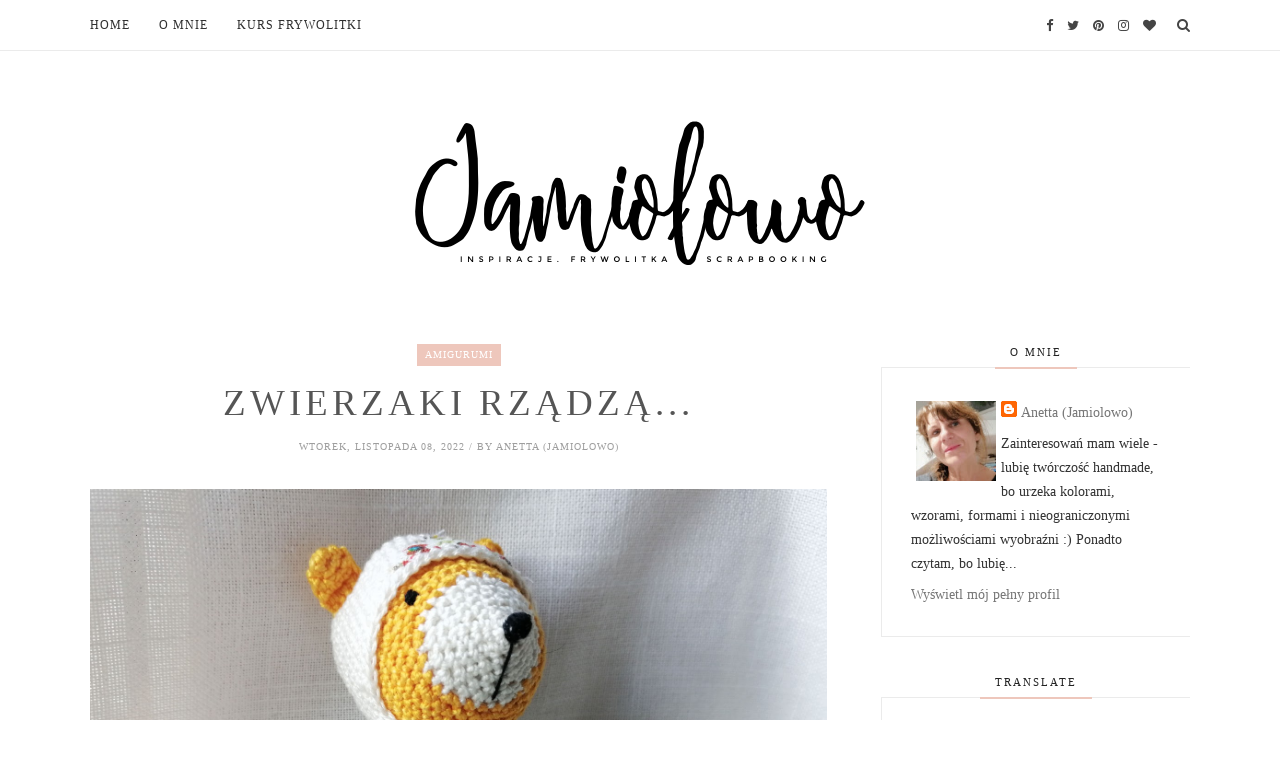

--- FILE ---
content_type: text/html; charset=UTF-8
request_url: https://www.jamiolowo.blog/b/stats?style=BLACK_TRANSPARENT&timeRange=ALL_TIME&token=APq4FmBKvKakqKa0rARaw9zICS9XFHkaylakp4HHOSQHo-lgLxyu7nukPOnVyCorX2ks1OQiwiEM41AXK9ezZF5qqIPi4CZY3A
body_size: 42
content:
{"total":1809508,"sparklineOptions":{"backgroundColor":{"fillOpacity":0.1,"fill":"#000000"},"series":[{"areaOpacity":0.3,"color":"#202020"}]},"sparklineData":[[0,45],[1,32],[2,33],[3,33],[4,32],[5,22],[6,32],[7,49],[8,50],[9,47],[10,52],[11,43],[12,65],[13,71],[14,69],[15,60],[16,60],[17,60],[18,78],[19,73],[20,67],[21,68],[22,67],[23,79],[24,99],[25,51],[26,69],[27,65],[28,63],[29,32]],"nextTickMs":200000}

--- FILE ---
content_type: text/javascript; charset=UTF-8
request_url: https://www.jamiolowo.blog/feeds/posts/default?max-results=4&orderby=published&alt=json-in-script&callback=showrecentposts2
body_size: 11744
content:
// API callback
showrecentposts2({"version":"1.0","encoding":"UTF-8","feed":{"xmlns":"http://www.w3.org/2005/Atom","xmlns$openSearch":"http://a9.com/-/spec/opensearchrss/1.0/","xmlns$blogger":"http://schemas.google.com/blogger/2008","xmlns$georss":"http://www.georss.org/georss","xmlns$gd":"http://schemas.google.com/g/2005","xmlns$thr":"http://purl.org/syndication/thread/1.0","id":{"$t":"tag:blogger.com,1999:blog-8780594568620558055"},"updated":{"$t":"2026-01-24T17:06:53.970+01:00"},"category":[{"term":"handmade"},{"term":"frywolitka"},{"term":"scrapbooking"},{"term":"decoupage"},{"term":"kartka"},{"term":"szydełkowanie"},{"term":"eko-deco"},{"term":"czekoladownik"},{"term":"frywolitka czółenkowa"},{"term":"Paper Passion"},{"term":"Art Piaskownica"},{"term":"album"},{"term":"Boże Narodzenie"},{"term":"serwetka frywolitkowa"},{"term":"shabby chic"},{"term":"vintage"},{"term":"wielkanoc"},{"term":"serwetka"},{"term":"crochet"},{"term":"tatting"},{"term":"frywolitkowa śnieżynka"},{"term":"frywolitkowe śnieżynki"},{"term":"anioł"},{"term":"dom"},{"term":"kwiaty"},{"term":"styl rustykalny"},{"term":"kurs frywolitki"},{"term":"masa solna"},{"term":"styl prowansalski"},{"term":"tutorial"},{"term":"zakładka"},{"term":"akryle"},{"term":"candy"},{"term":"druty"},{"term":"transfer"},{"term":"crochet flower"},{"term":"serce"},{"term":"stroik"},{"term":"szydełko"},{"term":"szydełkowe kwiaty"},{"term":"amigurumi"},{"term":"biżuteria"},{"term":"jaja wielkanocne"},{"term":"jesień"},{"term":"serweta frywolitkowa"},{"term":"frywolitka historyczna"},{"term":"kartki"},{"term":"exploding box"},{"term":"grudniownik"},{"term":"jajko"},{"term":"kot"},{"term":"kurs kwiatowy"},{"term":"kurs robienia albumu"},{"term":"Spotkania z frywolitką"},{"term":"chusta"},{"term":"frywolitkowa serwetka"},{"term":"haft"},{"term":"kurs"},{"term":"blog"},{"term":"free pattern"},{"term":"frywolitkowe jajko"},{"term":"krasnal"},{"term":"microcrochet"},{"term":"mix media"},{"term":"planowanie"},{"term":"szycie"},{"term":"zabawa"},{"term":"Altair Art"},{"term":"Tina Frauberger"},{"term":"craft\u0026you"},{"term":"dekoracje domu"},{"term":"frywolitka cluny"},{"term":"frywolitka modułowa"},{"term":"komunia"},{"term":"kwiat"},{"term":"lawenda"},{"term":"scrap\/LO"},{"term":"split rings"},{"term":"tilda"},{"term":"wiklina papierowa"},{"term":"wyzwanie"},{"term":"ślub"},{"term":"AltairArt"},{"term":"Wiosna 2022"},{"term":"akwarele"},{"term":"bardko"},{"term":"bullet journal"},{"term":"cardmaking"},{"term":"chustecznik"},{"term":"craft o'clock"},{"term":"dynie"},{"term":"dziecko"},{"term":"krajki"},{"term":"książka"},{"term":"kurs frywolitkowy"},{"term":"makrama"},{"term":"mandala"},{"term":"pasta strukturalna"},{"term":"serweta"},{"term":"split chains"},{"term":"sprzątanie"},{"term":"tilda doll"},{"term":"vintage tatting"},{"term":"warsztaty"},{"term":"wianek wielkanocny"},{"term":"wiosna 2021"},{"term":"wymianka"},{"term":"wzór"},{"term":"Link Party"},{"term":"Spontex"},{"term":"Wiosna 2019"},{"term":"Wiosna2020"},{"term":"art journal"},{"term":"box"},{"term":"budżet domowy"},{"term":"bukiet"},{"term":"choinka"},{"term":"chrzest"},{"term":"dekoracje"},{"term":"frywolitkowe serce"},{"term":"glina"},{"term":"haft krzyżykowy"},{"term":"herbaciarka"},{"term":"jajo"},{"term":"kartka 3D"},{"term":"kolczyki"},{"term":"kurki"},{"term":"lemoncraft"},{"term":"lift"},{"term":"obraz olejny"},{"term":"podkładki"},{"term":"prywata"},{"term":"pudełko"},{"term":"roczek"},{"term":"szydełkowa dynia"},{"term":"tag"},{"term":"walentynki"},{"term":"wianek brzozowy"},{"term":"wyzwania nie-kartkowe"},{"term":"zabawka"},{"term":"Świat Pasji"},{"term":"ATC"},{"term":"Ariadna"},{"term":"Blog Hop"},{"term":"Christmas"},{"term":"DIY"},{"term":"Dzień Scrapbookingu"},{"term":"Fabrika Decoru"},{"term":"Garden Party"},{"term":"KonMari"},{"term":"LO"},{"term":"Monster doily"},{"term":"Schiffchenspitze1919"},{"term":"Wiosna 2018"},{"term":"Wiosna 2024"},{"term":"Wiosna 2025"},{"term":"Wiosna2025"},{"term":"album mozaikowy"},{"term":"bookmark"},{"term":"cluny leaves"},{"term":"crochet microcrochet"},{"term":"crochet pumpkin"},{"term":"doily"},{"term":"doniczka"},{"term":"dynia"},{"term":"emerytura"},{"term":"farby akrylowe"},{"term":"festyn"},{"term":"filc"},{"term":"frywolitkowe czajniki"},{"term":"frywolitkowy krzyż"},{"term":"frywolitkowy wzór"},{"term":"gips"},{"term":"howlit"},{"term":"j aja wielkanocne"},{"term":"jajka"},{"term":"kamień"},{"term":"knit"},{"term":"kokonki"},{"term":"komplet ślubny"},{"term":"kopertka"},{"term":"kopertówka"},{"term":"koszyki"},{"term":"kwiat wiśni"},{"term":"kółko"},{"term":"lalka"},{"term":"lalki szmacianki"},{"term":"lavender garden"},{"term":"lista"},{"term":"makramowe poduszki"},{"term":"malowanie"},{"term":"mandale"},{"term":"mech"},{"term":"minimalizm"},{"term":"miś"},{"term":"miś teddy bear"},{"term":"modliszki"},{"term":"mop obrotowy"},{"term":"notes"},{"term":"ogród"},{"term":"oszczędzanie"},{"term":"own pattern"},{"term":"ozdoby wiosenne"},{"term":"ozdoby zimowe"},{"term":"pikotek"},{"term":"pocket letter"},{"term":"podaj dalej"},{"term":"podróże z dzieckiem"},{"term":"poduszki"},{"term":"podziękowanie"},{"term":"połączenie ruchome"},{"term":"przyjemnośćtworzenia"},{"term":"puszka"},{"term":"recykling"},{"term":"refleksje"},{"term":"reliefy"},{"term":"remont"},{"term":"rośliny"},{"term":"rękodzieło"},{"term":"scrapbook"},{"term":"shabby chic handmade"},{"term":"sowy"},{"term":"storczyki"},{"term":"styl eco"},{"term":"sweter"},{"term":"szal"},{"term":"szdełkowanie"},{"term":"sznurek"},{"term":"sznurek bawełniany"},{"term":"szydełkowe podkładki"},{"term":"taca"},{"term":"tatting cluny"},{"term":"tekturka 3D"},{"term":"tkanie"},{"term":"tkanie na tabliczkach"},{"term":"torba"},{"term":"wianek"},{"term":"wianek rustykalny"},{"term":"wiosenny anioł"},{"term":"wisior"},{"term":"wisiorek"},{"term":"wrzosy"},{"term":"współpraca"},{"term":"wstążki"},{"term":"węzeł frywolitkowy"},{"term":"węzeł odwrócony"},{"term":"zakupy"},{"term":"zaproszenia"},{"term":"zawieszka"},{"term":"zima"},{"term":"zimna porcelana"},{"term":"łapki"},{"term":"śnieżyca wiosenna"},{"term":"śnieżynki"}],"title":{"type":"text","$t":"Jamiolowo blog"},"subtitle":{"type":"html","$t":"Moje życie, moje pasje. \nKreatywny blog z inspiracjami  książkowymi i handmade - DIY, frywolitka, scrapbooking."},"link":[{"rel":"http://schemas.google.com/g/2005#feed","type":"application/atom+xml","href":"https:\/\/www.jamiolowo.blog\/feeds\/posts\/default"},{"rel":"self","type":"application/atom+xml","href":"https:\/\/www.blogger.com\/feeds\/8780594568620558055\/posts\/default?alt=json-in-script\u0026max-results=4\u0026orderby=published"},{"rel":"alternate","type":"text/html","href":"https:\/\/www.jamiolowo.blog\/"},{"rel":"hub","href":"http://pubsubhubbub.appspot.com/"},{"rel":"next","type":"application/atom+xml","href":"https:\/\/www.blogger.com\/feeds\/8780594568620558055\/posts\/default?alt=json-in-script\u0026start-index=5\u0026max-results=4\u0026orderby=published"}],"author":[{"name":{"$t":"Anetta (Jamiolowo)"},"uri":{"$t":"http:\/\/www.blogger.com\/profile\/03663990132962713626"},"email":{"$t":"noreply@blogger.com"},"gd$image":{"rel":"http://schemas.google.com/g/2005#thumbnail","width":"32","height":"32","src":"\/\/blogger.googleusercontent.com\/img\/b\/R29vZ2xl\/AVvXsEjVa0ki79D9g1vXLpyF5ehR-64IiqrI_C7f2i5t4eUTDa-xCjVYgBa1gV4iUGvmzY01ptn9uMSyRJIKfL1zQt3Gr_pFtvgiOe_08MARO6Ka_JX-RPtssmOfDUUEr34BbPgGiQoJHlFSWFBG262_FxUSLdHwBfbaKaYjtVOs14fAWfTr\/s220\/favikona.jpg"}}],"generator":{"version":"7.00","uri":"http://www.blogger.com","$t":"Blogger"},"openSearch$totalResults":{"$t":"477"},"openSearch$startIndex":{"$t":"1"},"openSearch$itemsPerPage":{"$t":"4"},"entry":[{"id":{"$t":"tag:blogger.com,1999:blog-8780594568620558055.post-561553434783991139"},"published":{"$t":"2026-01-19T10:30:00.000+01:00"},"updated":{"$t":"2026-01-19T10:30:52.157+01:00"},"category":[{"scheme":"http://www.blogger.com/atom/ns#","term":"amigurumi"},{"scheme":"http://www.blogger.com/atom/ns#","term":"druty"},{"scheme":"http://www.blogger.com/atom/ns#","term":"zabawa"}],"title":{"type":"text","$t":"Mały osiołek na drutach"},"content":{"type":"html","$t":"\u003Cdiv style=\"text-align: left;\"\u003E\u0026nbsp;Dzisiaj mały osiołek na drutach w kolorach prawie naturalnych - ciało osiołka jest szare, a mordkę ma białą, choć w naturze chyba nie jest aż taka biała.\u003C\/div\u003E\u003Cdiv style=\"text-align: left;\"\u003E\u003Cbr \/\u003E\u003C\/div\u003E\u003Cdiv style=\"text-align: left;\"\u003EKiedy zobaczyłam to niewielkie oślątko, pomyślałam, że to nieprawdopodobne by zrobić je na drutach. A jednak jest to możliwe i całkowicie wykonalne.\u0026nbsp; Do produkcji wykorzystałam włóczkę z KIK-u białą i szarą, które są dość mechate, więc po lekkim wyczesaniu osiołek wyglądałby bardzo włochato. Osiołka zrobiłam drutami nr 2,5. Ma wysokość ok. 3,7\u0026nbsp; cm i długość (?) ok. 5\u0026nbsp; cm. Można go wykorzystać jako breloczek do kluczy lub zawieszkę do plecaka.\u0026nbsp;\u003C\/div\u003E\u003Cp\u003E\u003C\/p\u003E\u003Cdiv class=\"separator\" style=\"clear: both; text-align: center;\"\u003E\u003Cbr \/\u003E\u003C\/div\u003E\u003Cdiv class=\"separator\" style=\"clear: both; text-align: center;\"\u003E\u003Ca href=\"https:\/\/blogger.googleusercontent.com\/img\/b\/R29vZ2xl\/AVvXsEjmHcUWzaO8v1G7-9UTClAUJnmwikIuTI9hhBjGtyBngZO6XGp_GUob8bNEPVOZvpmMpZuh5kMOeOqkwkjFoafTJyF0lBn-ZjKlAhvdlrmHZc8Q1aIbXP0nGGJDFK9gyixgqqr4q1gSym5l-cdmXi-XoCAx7lE78ykFSPB3EFWxnfbEa3gxYcxducdWW44o\/s1080\/26-knitosiol.jpg\" style=\"margin-left: 1em; margin-right: 1em;\"\u003E\u003Cimg border=\"0\" data-original-height=\"1080\" data-original-width=\"1080\" height=\"640\" src=\"https:\/\/blogger.googleusercontent.com\/img\/b\/R29vZ2xl\/AVvXsEjmHcUWzaO8v1G7-9UTClAUJnmwikIuTI9hhBjGtyBngZO6XGp_GUob8bNEPVOZvpmMpZuh5kMOeOqkwkjFoafTJyF0lBn-ZjKlAhvdlrmHZc8Q1aIbXP0nGGJDFK9gyixgqqr4q1gSym5l-cdmXi-XoCAx7lE78ykFSPB3EFWxnfbEa3gxYcxducdWW44o\/s640\/26-knitosiol.jpg\" width=\"640\" \/\u003E\u003C\/a\u003E\u003C\/div\u003E\u003Cbr \/\u003E\u003Ch2 style=\"text-align: left;\"\u003ECzłowiek uczy się przez całe życie...\u003C\/h2\u003E\u003Cdiv style=\"text-align: left;\"\u003ETak jak wspominałam wcześniej-druty były moją pierwszą techniką rękodzielniczą, którą opanowałam w bardzo dobrym stopniu przede wszystkim z niemieckich Burd i naszych rodzimych \"Wzorów i wykrojów\", które były dość popularną gazetką w latach 80-tych XX wieku. Do dzisiaj mam kilkanaście starych numerów, które lubię sobie czasami przejrzeć. Jednak chciałam napisać całkiem coś innego- bardzo mocno zdziwiłam się nowinkami \"technicznymi\" w dzierganiu. To, że gubi się oczka w prawo lub lewo, to wiedziałam od początku swojej nauki na drutach, ale że można podobnie dodawać oczka, to nie wiedziałam... Naprawdę - człowiek uczy się przez całe życie.\u003C\/div\u003E\u003Cdiv style=\"text-align: left;\"\u003E\u003Cbr \/\u003E\u003C\/div\u003E\u003Cdiv class=\"separator\" style=\"clear: both; text-align: center;\"\u003E\u003Ca href=\"https:\/\/blogger.googleusercontent.com\/img\/b\/R29vZ2xl\/AVvXsEh2AMIEqng27WkQ2rVdtHWKVGd9pmoEPEjp-Tt9iZf57qcBKDBmi9MD_E76UMz4V-XKw4XB8sQiYMt8srilhhEMvkiK32LZTm700vd2A3xDU4JLicv3y0DbrMU223e3_g1SH6LTh7ioPz2-CGzrATsW9pUs2hduQNj0dC1vic1Rkm1-aoyex5uIJny6dYZz\/s1080\/26-knitosiol1.jpg\" style=\"margin-left: 1em; margin-right: 1em;\"\u003E\u003Cimg border=\"0\" data-original-height=\"1080\" data-original-width=\"1080\" height=\"640\" src=\"https:\/\/blogger.googleusercontent.com\/img\/b\/R29vZ2xl\/AVvXsEh2AMIEqng27WkQ2rVdtHWKVGd9pmoEPEjp-Tt9iZf57qcBKDBmi9MD_E76UMz4V-XKw4XB8sQiYMt8srilhhEMvkiK32LZTm700vd2A3xDU4JLicv3y0DbrMU223e3_g1SH6LTh7ioPz2-CGzrATsW9pUs2hduQNj0dC1vic1Rkm1-aoyex5uIJny6dYZz\/w640-h640\/26-knitosiol1.jpg\" width=\"640\" \/\u003E\u003C\/a\u003E\u003C\/div\u003E\u003Cbr \/\u003E\u003Ch3 style=\"text-align: left;\"\u003EZabawa u Splocika\u003C\/h3\u003E\u003Cp\u003E\u003C\/p\u003E\u003Cdiv style=\"text-align: left;\"\u003EŚmiało mogę powiedzieć, że taki niepozorny osiołek wymagał naprawdę dość dobrego przygotowania w dzierganiu. Musiałam wykorzystać :\u003Ci\u003E gubienie oczek w prawo i lewo przy mordce, dodawanie oczek dwoma sposobami, skrócone rzędy na plecach, I-cord dla łapek.\u003C\/i\u003E I na koniec dodam, że całość poza uszkami i przednimi łapkami wykonana jest czterema drutami jak skarpetka, a początek głowy i ciałka to\u0026nbsp; tylko po 2 oczka rozłożone na trzech drutach w początkowej fazie dziergania.\u003C\/div\u003E\u003Cdiv style=\"text-align: left;\"\u003E\u003Cbr \/\u003E\u003C\/div\u003EMyślę, że opis produkcji osiołka pasuje do cytatu, który zaproponował Splocik do swojej styczniowej zabawy -\u003Cb\u003E\"Nie cel jest ważny, a droga do celu\u003C\/b\u003E\" (Konfucjusz). Nie chodzi o dzierganie osiołka, a o te wszystkie dodatkowe umiejętności, które trzeba znać, by powstało cokolwiek na drutach... Prawda? Dodatkowo dorzucam dwa zimowe kolorki -biały i szary, który można uznać za jakiś odcień bliski popielatego.\u003Cdiv\u003E\u003Cbr \/\u003E\u003Cp\u003E\u003C\/p\u003E\u003Cdiv class=\"separator\" style=\"clear: both; text-align: center;\"\u003E\u003Ca href=\"https:\/\/blogger.googleusercontent.com\/img\/b\/R29vZ2xl\/AVvXsEj-JbTvOqKivzG92W_Z9_9rCC7pes5PNN-5xEgscSbdA8ZoppJOHl-EjBMMuJF81MLVN3v7J-VUXVckPNy2OrtKNT3yoOcg6dzbxGlcH5DwA1IpsZ90U5yiN3N7f64vcPZB8wn07mT5oMqxnCaCRM9phv8upbBnvmH_qglyox5NOLfBUPYZzOc8RWpD1xhc\/s1080\/26-knitosiol2.jpg\" style=\"margin-left: 1em; margin-right: 1em;\"\u003E\u003Cimg border=\"0\" data-original-height=\"1080\" data-original-width=\"1080\" height=\"640\" src=\"https:\/\/blogger.googleusercontent.com\/img\/b\/R29vZ2xl\/AVvXsEj-JbTvOqKivzG92W_Z9_9rCC7pes5PNN-5xEgscSbdA8ZoppJOHl-EjBMMuJF81MLVN3v7J-VUXVckPNy2OrtKNT3yoOcg6dzbxGlcH5DwA1IpsZ90U5yiN3N7f64vcPZB8wn07mT5oMqxnCaCRM9phv8upbBnvmH_qglyox5NOLfBUPYZzOc8RWpD1xhc\/w640-h640\/26-knitosiol2.jpg\" width=\"640\" \/\u003E\u003C\/a\u003E\u003C\/div\u003E\u003Cbr \/\u003E\u003Cdiv style=\"text-align: left;\"\u003EBanerek zabawy\u003Ca href=\"https:\/\/splocik2.blogspot.com\/2026\/01\/mae-dekoracje-2025-podsumowanie-i-4.html\"\u003E\u003Cb\u003E \"Małe dekoracje\" u Splocika\u003C\/b\u003E\u003C\/a\u003E\u003C\/div\u003E\u003Cdiv class=\"separator\" style=\"clear: both; text-align: center;\"\u003E\u003Ca href=\"https:\/\/blogger.googleusercontent.com\/img\/b\/R29vZ2xl\/AVvXsEjsuck3jIh13h74rn8WDmQFiGJtvzmGcXyYeS0x01aMTHH7x3mupuKk0PQONauRqu-GOx5g04ytJjMthx88H-MjnYyzlOIcqThb0Q43xquvO9YJNf2PTVmpa1SOdjx2JqtYYfBvuHabpJcbv-X-YAKfr8TS4XIdVSWRaJaBYFQN_ga6_tZXnPEz3PVeP0jt\/s320\/dekoracje2026.png\" style=\"margin-left: 1em; margin-right: 1em;\"\u003E\u003Cimg border=\"0\" data-original-height=\"320\" data-original-width=\"320\" height=\"200\" src=\"https:\/\/blogger.googleusercontent.com\/img\/b\/R29vZ2xl\/AVvXsEjsuck3jIh13h74rn8WDmQFiGJtvzmGcXyYeS0x01aMTHH7x3mupuKk0PQONauRqu-GOx5g04ytJjMthx88H-MjnYyzlOIcqThb0Q43xquvO9YJNf2PTVmpa1SOdjx2JqtYYfBvuHabpJcbv-X-YAKfr8TS4XIdVSWRaJaBYFQN_ga6_tZXnPEz3PVeP0jt\/w200-h200\/dekoracje2026.png\" width=\"200\" \/\u003E\u003C\/a\u003E\u003C\/div\u003E\u003Cbr \/\u003E\u003Cp\u003E\u003C\/p\u003E\u003Cdiv style=\"text-align: left;\"\u003EI tyle na dziś.\u003C\/div\u003E\u003Cbr \/\u003E\u003Cp\u003E\u003C\/p\u003E\u003Cp\u003E\u003C\/p\u003E\u003Cdiv style=\"text-align: left;\"\u003EPozdrawiam,\u003C\/div\u003E\u003Cdiv style=\"text-align: left;\"\u003EAnetta (Jamiolowo)\u003C\/div\u003E\u003Cp\u003E\u003C\/p\u003E\u003C\/div\u003E"},"link":[{"rel":"replies","type":"application/atom+xml","href":"https:\/\/www.jamiolowo.blog\/feeds\/561553434783991139\/comments\/default","title":"Komentarze do posta"},{"rel":"replies","type":"text/html","href":"https:\/\/www.jamiolowo.blog\/2026\/01\/maly-osiolek-na-drutach.html.html#comment-form","title":"Komentarze (20)"},{"rel":"edit","type":"application/atom+xml","href":"https:\/\/www.blogger.com\/feeds\/8780594568620558055\/posts\/default\/561553434783991139"},{"rel":"self","type":"application/atom+xml","href":"https:\/\/www.blogger.com\/feeds\/8780594568620558055\/posts\/default\/561553434783991139"},{"rel":"alternate","type":"text/html","href":"https:\/\/www.jamiolowo.blog\/2026\/01\/maly-osiolek-na-drutach.html.html","title":"Mały osiołek na drutach"}],"author":[{"name":{"$t":"Anetta (Jamiolowo)"},"uri":{"$t":"http:\/\/www.blogger.com\/profile\/03663990132962713626"},"email":{"$t":"noreply@blogger.com"},"gd$image":{"rel":"http://schemas.google.com/g/2005#thumbnail","width":"32","height":"32","src":"\/\/blogger.googleusercontent.com\/img\/b\/R29vZ2xl\/AVvXsEjVa0ki79D9g1vXLpyF5ehR-64IiqrI_C7f2i5t4eUTDa-xCjVYgBa1gV4iUGvmzY01ptn9uMSyRJIKfL1zQt3Gr_pFtvgiOe_08MARO6Ka_JX-RPtssmOfDUUEr34BbPgGiQoJHlFSWFBG262_FxUSLdHwBfbaKaYjtVOs14fAWfTr\/s220\/favikona.jpg"}}],"media$thumbnail":{"xmlns$media":"http://search.yahoo.com/mrss/","url":"https:\/\/blogger.googleusercontent.com\/img\/b\/R29vZ2xl\/AVvXsEjmHcUWzaO8v1G7-9UTClAUJnmwikIuTI9hhBjGtyBngZO6XGp_GUob8bNEPVOZvpmMpZuh5kMOeOqkwkjFoafTJyF0lBn-ZjKlAhvdlrmHZc8Q1aIbXP0nGGJDFK9gyixgqqr4q1gSym5l-cdmXi-XoCAx7lE78ykFSPB3EFWxnfbEa3gxYcxducdWW44o\/s72-c\/26-knitosiol.jpg","height":"72","width":"72"},"thr$total":{"$t":"20"}},{"id":{"$t":"tag:blogger.com,1999:blog-8780594568620558055.post-1246128212533964488"},"published":{"$t":"2026-01-13T13:50:00.000+01:00"},"updated":{"$t":"2026-01-13T13:50:46.270+01:00"},"category":[{"scheme":"http://www.blogger.com/atom/ns#","term":"crochet"},{"scheme":"http://www.blogger.com/atom/ns#","term":"druty"},{"scheme":"http://www.blogger.com/atom/ns#","term":"frywolitka"},{"scheme":"http://www.blogger.com/atom/ns#","term":"knit"},{"scheme":"http://www.blogger.com/atom/ns#","term":"miś teddy bear"},{"scheme":"http://www.blogger.com/atom/ns#","term":"szydełkowanie"},{"scheme":"http://www.blogger.com/atom/ns#","term":"tatting"},{"scheme":"http://www.blogger.com/atom/ns#","term":"zabawa"}],"title":{"type":"text","$t":"Miśkowy wysyp"},"content":{"type":"html","$t":"\u003Cp\u003E\u003C\/p\u003E\u003Cdiv style=\"text-align: left;\"\u003E\u0026nbsp;Kiedy w \u003Ca href=\"https:\/\/www.jamiolowo.blog\/2026\/01\/nici-nitki-i-niteczki.html\"\u003E\u003Cb\u003Enitkowym wyzwaniu \u003C\/b\u003E\u003C\/a\u003Ewspomniałam o misiu jako jednym z motywów przewodnich stycznia, nie myślałam, że tak mnie wciągnie to \"miśkowanie\". \u003C\/div\u003E\u003Cdiv style=\"text-align: left;\"\u003EPierwszy powstał miś na drutach w reglanowym sweterku i czapie, który pokazałam wcześniej we wpisie \u003Ca href=\"https:\/\/www.jamiolowo.blog\/2026\/01\/zimowy-mis.html\"\u003EZimowy miś\u003C\/a\u003E. Potem chciałam wypróbować wzór z YT i powstało\u0026nbsp; misiowe maleństwo w szaliczku. A na końcu zrobiłam frywolitkowego miśka i w ramach sprawdzania wzoru zrobiłam taką niby pandę.\u003C\/div\u003E\u003Cp\u003E\u003C\/p\u003E\u003Cdiv style=\"text-align: left;\"\u003EŚmiało mogę napisać, że w tegorocznym styczniu miśków miałam wiele...\u003C\/div\u003E\u003Cdiv style=\"text-align: center;\"\u003E\u003Cbr \/\u003E\u003C\/div\u003E\u003Cp style=\"text-align: left;\"\u003E\u003Cbr \/\u003E\u003C\/p\u003E\u003Cp style=\"text-align: left;\"\u003E\u003C\/p\u003E\u003Ch3 style=\"text-align: left;\"\u003ESzydełkowy miś z YT\u003C\/h3\u003E\u003Cdiv style=\"text-align: left;\"\u003EChciałam zrobić tego miśka z grubszej włóczki i muszę się przyznać, że nie umiałam...Wydawał mi się wielki i niekształtny, więc sprułam to, co zrobiłam i zaczęłam od nowa kordonkiem Kaja 15 i szydełkiem 0,9. To \u003Ca href=\"https:\/\/www.youtube.com\/watch?v=lM5E0VUvlK4\"\u003Elink do filmiku z polarnym misiem\u003C\/a\u003E, gdyby komuś się spodobał.\u0026nbsp;\u003C\/div\u003E\u003Cp\u003E\u003C\/p\u003E\u003Cdiv style=\"text-align: left;\"\u003EMoje maleństwo ma niecałe 5 cm wysokości i może być breloczkiem do kluczy. Choć biały kolor będzie wtedy bardzo niepraktyczny;)\u003C\/div\u003E\u003Cdiv style=\"text-align: left;\"\u003E\u003Cbr \/\u003E\u003C\/div\u003E\u003Cdiv class=\"separator\" style=\"clear: both; text-align: center;\"\u003E\u003Ca href=\"https:\/\/blogger.googleusercontent.com\/img\/b\/R29vZ2xl\/AVvXsEjDeGAB0IGIv_epg8ZqLnXNN1NllvK4cjLN127DQd-IfkOhkd7eEsb9EwRNThhWA3qSgTQGs3v20TmWttXUoiaUvgoYetLrUn0INwYx2FC6bNdbZNjK4daNJ5NtHTKqTxfynj0KODZJBjw3sZHwlXBGHxTEeSLWKtj4lcvavAoOOUPLoiHlymVhrLeKnYj6\/s1080\/26-blog-tattingbear1.jpg\" style=\"margin-left: 1em; margin-right: 1em;\"\u003E\u003Cimg border=\"0\" data-original-height=\"1080\" data-original-width=\"1080\" height=\"640\" src=\"https:\/\/blogger.googleusercontent.com\/img\/b\/R29vZ2xl\/AVvXsEjDeGAB0IGIv_epg8ZqLnXNN1NllvK4cjLN127DQd-IfkOhkd7eEsb9EwRNThhWA3qSgTQGs3v20TmWttXUoiaUvgoYetLrUn0INwYx2FC6bNdbZNjK4daNJ5NtHTKqTxfynj0KODZJBjw3sZHwlXBGHxTEeSLWKtj4lcvavAoOOUPLoiHlymVhrLeKnYj6\/s640\/26-blog-tattingbear1.jpg\" width=\"640\" \/\u003E\u003C\/a\u003E\u003C\/div\u003E\u003Cdiv class=\"separator\" style=\"clear: both; text-align: center;\"\u003E\u003C\/div\u003E\u003Cdiv class=\"separator\" style=\"clear: both; text-align: center;\"\u003E\u003C\/div\u003E\u003Ch3 style=\"text-align: left;\"\u003E\u003Cbr \/\u003E\u003C\/h3\u003E\u003Ch3 style=\"text-align: left;\"\u003EMiś na drutach\u003C\/h3\u003E\u003Cdiv\u003E\u003Cbr \/\u003E\u003C\/div\u003E\u003Cdiv\u003EO tym misiu już pisałam, więc nie będę się powtarzać. Mogę jedynie napisać, że robi się go dość szybko i przyjemnie - od głowy w dół. Nogi i łapki są zszyte i przyszyte do ciała.\u003C\/div\u003E\u003Cbr \/\u003E\u003Cdiv class=\"separator\" style=\"clear: both; text-align: center;\"\u003E\u003Ca href=\"https:\/\/blogger.googleusercontent.com\/img\/b\/R29vZ2xl\/AVvXsEgEyeHfRIi09BQIs42-29dACtDndV24f-vjNjZKXKhLXy6I6M-wXoDV3SMSgTSHQytdlUl_zig3n6Fyc7lzNtqGqT3qfsNqWOldlJ1bQNWcd51R8Ch7-06tYLmSvXFgMfell19ct4ydxtodof9rimaqtmz1kkmDlLOFOd8Z5lIFivxKkv4mn59qQ0d36muN\/s1080\/26-blog-tattingbear2.jpg\" style=\"margin-left: 1em; margin-right: 1em;\"\u003E\u003Cdiv class=\"separator\" style=\"clear: both; text-align: center;\"\u003E\u003Cimg border=\"0\" data-original-height=\"1080\" data-original-width=\"1080\" height=\"640\" src=\"https:\/\/blogger.googleusercontent.com\/img\/b\/R29vZ2xl\/AVvXsEgEyeHfRIi09BQIs42-29dACtDndV24f-vjNjZKXKhLXy6I6M-wXoDV3SMSgTSHQytdlUl_zig3n6Fyc7lzNtqGqT3qfsNqWOldlJ1bQNWcd51R8Ch7-06tYLmSvXFgMfell19ct4ydxtodof9rimaqtmz1kkmDlLOFOd8Z5lIFivxKkv4mn59qQ0d36muN\/w640-h640\/26-blog-tattingbear2.jpg\" width=\"640\" \/\u003E\u003C\/div\u003E\u003C\/a\u003E\u003C\/div\u003E\u003Ch3 style=\"text-align: left;\"\u003E\u003Cbr \/\u003EFrywolitkowy miś i panda\u003C\/h3\u003E\u003Cdiv\u003ETe frywolitkowe maluszki to była bardzo spontaniczna akcja. Pierwszego -żółtego -zrobiłam z nici, które akurat miałam nawinięte na czółenkach. Technicznie misie są bardzo proste i robi się je ok. 15minut, a więc szybko. Dominującym elementem są łuki i dosłownie 3 kółka.\u003C\/div\u003E\u003Cdiv\u003E\u003Cbr \/\u003E\u003C\/div\u003E\u003Cdiv class=\"separator\" style=\"clear: both; text-align: center;\"\u003E\u003Ca href=\"https:\/\/blogger.googleusercontent.com\/img\/b\/R29vZ2xl\/AVvXsEjMI-CIKmoPkM-lPmsX9jCGQS-XTAp-c6WaTFHwnCONDRLZ-nDygD-4U4HlW1Rm5GBcgO7x9Nm-vc6tH8QesAZ7DlbN65o9dOBq7GPrMXgtD69tPZ2_K4KHtf4FfgNPB-wAKZ5IhX6hHuY6Srj9CNVpGtSfgVGmsquMjATFOXMDT6WlZ4P5NKEXv9yCtyEd\/s1080\/26-blog-tattingbear.jpg\" style=\"margin-left: 1em; margin-right: 1em;\"\u003E\u003Cimg border=\"0\" data-original-height=\"1080\" data-original-width=\"1080\" height=\"640\" src=\"https:\/\/blogger.googleusercontent.com\/img\/b\/R29vZ2xl\/AVvXsEjMI-CIKmoPkM-lPmsX9jCGQS-XTAp-c6WaTFHwnCONDRLZ-nDygD-4U4HlW1Rm5GBcgO7x9Nm-vc6tH8QesAZ7DlbN65o9dOBq7GPrMXgtD69tPZ2_K4KHtf4FfgNPB-wAKZ5IhX6hHuY6Srj9CNVpGtSfgVGmsquMjATFOXMDT6WlZ4P5NKEXv9yCtyEd\/w640-h640\/26-blog-tattingbear.jpg\" width=\"640\" \/\u003E\u003C\/a\u003E\u003C\/div\u003E\u003Cdiv class=\"separator\" style=\"clear: both; text-align: center;\"\u003E\u003Cbr \/\u003E\u003C\/div\u003E\u003Cdiv class=\"separator\" style=\"clear: both; text-align: center;\"\u003E\u003Ca href=\"https:\/\/blogger.googleusercontent.com\/img\/b\/R29vZ2xl\/AVvXsEi29dvg6Q9cfzQShtJHTs_3LhI7F98JZFMbAOq22qMYkoO_S0V7q-hBE6f7gw7aL618eJBkowx8TeLYxEleBZ9FCfSveZuEv3g2Gw4sH6mzEgGw2EjBpysSC6vK5EYwEMeWNern6zfpAh-2vYyumcgwfunt__HTBhwU1nnRXhOQrUKXNWEWMzWW0MG13nYk\/s1080\/26-blog-tattingbear3.jpg\" style=\"margin-left: 1em; margin-right: 1em;\"\u003E\u003Cimg border=\"0\" data-original-height=\"1080\" data-original-width=\"1080\" height=\"640\" src=\"https:\/\/blogger.googleusercontent.com\/img\/b\/R29vZ2xl\/AVvXsEi29dvg6Q9cfzQShtJHTs_3LhI7F98JZFMbAOq22qMYkoO_S0V7q-hBE6f7gw7aL618eJBkowx8TeLYxEleBZ9FCfSveZuEv3g2Gw4sH6mzEgGw2EjBpysSC6vK5EYwEMeWNern6zfpAh-2vYyumcgwfunt__HTBhwU1nnRXhOQrUKXNWEWMzWW0MG13nYk\/w640-h640\/26-blog-tattingbear3.jpg\" width=\"640\" \/\u003E\u003C\/a\u003E\u003C\/div\u003E\u003Cbr \/\u003E\u003Cdiv class=\"separator\" style=\"clear: both; text-align: left;\"\u003ETyle o zimowych misiach. Zdradzę, że na zabawę u Splocika przygotowałam pewne zwierzątko, ale na pewno nie jest to miś. Czy ktoś spróbuje zgadnąć, co takiego zrobiłam?\u003C\/div\u003E\u003Cdiv class=\"separator\" style=\"clear: both; text-align: left;\"\u003E\u003Cbr \/\u003E\u003C\/div\u003E\u003Cdiv class=\"separator\" style=\"clear: both; text-align: left;\"\u003EDziękuję za prace, które robicie w naszej niteczkowej zabawie:)\u003C\/div\u003E\u003Cdiv class=\"separator\" style=\"clear: both; text-align: left;\"\u003E\u003Cbr \/\u003E\u003C\/div\u003E\u003Cdiv class=\"separator\" style=\"clear: both; text-align: left;\"\u003E\u003Cbr \/\u003E\u003C\/div\u003E\u003Cdiv class=\"separator\" style=\"clear: both; text-align: left;\"\u003EPozdrawiam,\u003C\/div\u003E\u003Cdiv class=\"separator\" style=\"clear: both; text-align: left;\"\u003EAnetta (Jamiolowo)\u003C\/div\u003E\u003Cbr \/\u003E\u003Cp\u003E\u003Cbr \/\u003E\u003C\/p\u003E\u003Cp\u003E\u003Cbr \/\u003E\u003C\/p\u003E"},"link":[{"rel":"replies","type":"application/atom+xml","href":"https:\/\/www.jamiolowo.blog\/feeds\/1246128212533964488\/comments\/default","title":"Komentarze do posta"},{"rel":"replies","type":"text/html","href":"https:\/\/www.jamiolowo.blog\/2026\/01\/miskowy-wysyp.html#comment-form","title":"Komentarze (19)"},{"rel":"edit","type":"application/atom+xml","href":"https:\/\/www.blogger.com\/feeds\/8780594568620558055\/posts\/default\/1246128212533964488"},{"rel":"self","type":"application/atom+xml","href":"https:\/\/www.blogger.com\/feeds\/8780594568620558055\/posts\/default\/1246128212533964488"},{"rel":"alternate","type":"text/html","href":"https:\/\/www.jamiolowo.blog\/2026\/01\/miskowy-wysyp.html","title":"Miśkowy wysyp"}],"author":[{"name":{"$t":"Anetta (Jamiolowo)"},"uri":{"$t":"http:\/\/www.blogger.com\/profile\/03663990132962713626"},"email":{"$t":"noreply@blogger.com"},"gd$image":{"rel":"http://schemas.google.com/g/2005#thumbnail","width":"32","height":"32","src":"\/\/blogger.googleusercontent.com\/img\/b\/R29vZ2xl\/AVvXsEjVa0ki79D9g1vXLpyF5ehR-64IiqrI_C7f2i5t4eUTDa-xCjVYgBa1gV4iUGvmzY01ptn9uMSyRJIKfL1zQt3Gr_pFtvgiOe_08MARO6Ka_JX-RPtssmOfDUUEr34BbPgGiQoJHlFSWFBG262_FxUSLdHwBfbaKaYjtVOs14fAWfTr\/s220\/favikona.jpg"}}],"media$thumbnail":{"xmlns$media":"http://search.yahoo.com/mrss/","url":"https:\/\/blogger.googleusercontent.com\/img\/b\/R29vZ2xl\/AVvXsEjDeGAB0IGIv_epg8ZqLnXNN1NllvK4cjLN127DQd-IfkOhkd7eEsb9EwRNThhWA3qSgTQGs3v20TmWttXUoiaUvgoYetLrUn0INwYx2FC6bNdbZNjK4daNJ5NtHTKqTxfynj0KODZJBjw3sZHwlXBGHxTEeSLWKtj4lcvavAoOOUPLoiHlymVhrLeKnYj6\/s72-c\/26-blog-tattingbear1.jpg","height":"72","width":"72"},"thr$total":{"$t":"19"}},{"id":{"$t":"tag:blogger.com,1999:blog-8780594568620558055.post-6260771565785938064"},"published":{"$t":"2026-01-07T11:00:00.006+01:00"},"updated":{"$t":"2026-01-07T11:00:00.115+01:00"},"category":[{"scheme":"http://www.blogger.com/atom/ns#","term":"amigurumi"},{"scheme":"http://www.blogger.com/atom/ns#","term":"druty"},{"scheme":"http://www.blogger.com/atom/ns#","term":"miś"},{"scheme":"http://www.blogger.com/atom/ns#","term":"zabawa"},{"scheme":"http://www.blogger.com/atom/ns#","term":"zabawka"}],"title":{"type":"text","$t":"Zimowy miś "},"content":{"type":"html","$t":"\u003Cdiv style=\"text-align: left;\"\u003E\u0026nbsp;Na zabawę \u003Cb\u003ENici, nitki i niteczki\u003C\/b\u003E przygotowałam zabawkę misia. Jak najbardziej w zimowym klimacie, bo lubię, kiedy posty współgrają z porą roku.\u003C\/div\u003E\u003Cdiv style=\"text-align: left;\"\u003E\u003Cbr \/\u003E\u003C\/div\u003E\u003Cdiv class=\"separator\" style=\"clear: both; text-align: center;\"\u003E\u003Ca href=\"https:\/\/blogger.googleusercontent.com\/img\/b\/R29vZ2xl\/AVvXsEh7lYRFa3vD4PZcbvsIGsqxXJA18j3I3dQv_cwtI5WJamKFjbeRT0Hr-KeAPaW_L4AD1S_fZuM9r00NIbl8U8pNgPNPNzPJ5uT6Btdrv8oyZRAEBy1uEgNkvZUA2Mlm0-q0kSfauKUYSGygZNXqKhLd56z9sRrQdbY26KuHSYi_HFGMsAZyxn6XKEhr74VJ\/s1080\/26-misiek1.jpg\" style=\"margin-left: 1em; margin-right: 1em;\"\u003E\u003Cimg border=\"0\" data-original-height=\"1080\" data-original-width=\"1080\" height=\"640\" src=\"https:\/\/blogger.googleusercontent.com\/img\/b\/R29vZ2xl\/AVvXsEh7lYRFa3vD4PZcbvsIGsqxXJA18j3I3dQv_cwtI5WJamKFjbeRT0Hr-KeAPaW_L4AD1S_fZuM9r00NIbl8U8pNgPNPNzPJ5uT6Btdrv8oyZRAEBy1uEgNkvZUA2Mlm0-q0kSfauKUYSGygZNXqKhLd56z9sRrQdbY26KuHSYi_HFGMsAZyxn6XKEhr74VJ\/s640\/26-misiek1.jpg\" width=\"640\" \/\u003E\u003C\/a\u003E\u003C\/div\u003E\u003Cbr \/\u003E\u003Ch3 style=\"text-align: left;\"\u003EHistoria o ZPT\u003C\/h3\u003E\u003Cdiv style=\"text-align: left;\"\u003EMisia zrobiłam na drutach, bo był to dla mnie taki symboliczny powrót do korzeni, ponieważ swoją przygodę z rękodziełem zaczynałam właśnie od robienia na drutach. Kiedyś opisywałam tę niezwykłą przygodę. Do prawie 17 roku życia byłam prawdziwym antytalenciem robótkowym. Kiedy należało coś przygotować na lekcje ZPT w podstawówce, to musiałam prosić mamę lub sąsiadki o pomoc, czytaj zrobienie danej pracy, bo nic nie potrafiłam zrobić. Dla młodszych czytelników małe wyjaśnienie ZPT to były zajęcia praktyczno-techniczne, na których uczeń miał nauczyć się podstawowych czynności życia codziennego, czyli wbijania gwoździ w deskę , a nie w rękę, pieczenia ciasta, szycia na maszynie koszmarnego fartuszka, obrzucania brzegów chusteczek do nosa mereżką, robienia na drutach kapci z włóczki, która była okropna w dotyku i jakość dziwnie piszczała, wyszywania krzyżykami powłoczki na poduszkę itp... Idea zajęć była piękna, ale wykonanie dużo gorsze. Nie umiałam nic robić - bałam się, że\u0026nbsp; przyszyję sobie palec maszyną do szycia, że utłukę palce młotkiem, szydełkiem lub drutem wybiję oko itd... Nie wiem, skąd się brały u mnie te dziwne pomysły, bo i babcia i mama potrafiły szyć, haftować, cerować, szydełkować i robić na drutach i wszystkie niezbędne sprzęty mieliśmy w domu.\u0026nbsp;\u003C\/div\u003E\u003Cdiv style=\"text-align: left;\"\u003E\u003Cbr \/\u003E\u003C\/div\u003E\u003Cdiv class=\"separator\" style=\"clear: both; text-align: center;\"\u003E\u003Ca href=\"https:\/\/blogger.googleusercontent.com\/img\/b\/R29vZ2xl\/AVvXsEiuYU6C6UKcdKuHh-9bo5t_6TY-IRZIVcsxh9DZDQueFcTp76biCS4NnnSeF1pxQUFj7l_ezbDLifNBEcQywbg53jXezUdlrkLdL7x-eG7hTATXc7seeRl0nAE1nPlKuaOALVMK99WFmieoErYGiwlzJ3Yyl2KZ5Spv4W6dPsxNv5nMI-oOlLNEK5mLY-Z4\/s1080\/26-misiek2.jpg\" style=\"margin-left: 1em; margin-right: 1em;\"\u003E\u003Cimg border=\"0\" data-original-height=\"1080\" data-original-width=\"1080\" height=\"640\" src=\"https:\/\/blogger.googleusercontent.com\/img\/b\/R29vZ2xl\/AVvXsEiuYU6C6UKcdKuHh-9bo5t_6TY-IRZIVcsxh9DZDQueFcTp76biCS4NnnSeF1pxQUFj7l_ezbDLifNBEcQywbg53jXezUdlrkLdL7x-eG7hTATXc7seeRl0nAE1nPlKuaOALVMK99WFmieoErYGiwlzJ3Yyl2KZ5Spv4W6dPsxNv5nMI-oOlLNEK5mLY-Z4\/w640-h640\/26-misiek2.jpg\" width=\"640\" \/\u003E\u003C\/a\u003E\u003C\/div\u003E\u003Cbr \/\u003E\u003Ch4 style=\"text-align: left;\"\u003EHistoria pewnego swetra\u003C\/h4\u003E\u003Cdiv style=\"text-align: left;\"\u003EKiedy miałam około 17 lat, nagle przeżyłam robótkowe oświecenie. Dzisiaj powiedzielibyśmy, że znalazłam odpowiednią motywację do nauki różnych technik rękodzielniczych. Na pierwszy ogień poszły druty, bo bardzo chciałam mieć sweter rodem z gazetki \"Wzory i wykroje\" z lat 80-tych minionego wieku . Jednak, aby zrobić sweter trzeba, trochę więcej niż sama chęć. Z koleżanką z klasy Wiesią spędziłyśmy całe zimowe ferie na produkowaniu naszych swetrów - wykonanych jerseyem, czyli ściegiem gładkim, ale z wrobionymi motywami kwadratów i linii. Siedziałyśmy tak w ciszy, z wywieszonymi językami -to chyba nam pomagało w machaniu drutami, a raczej jednym drutem, bo drugi trzymałyśmy na sztorc między nogami, żeby oczka nam nie pospadały... I mozolnie przerabiałyśmy oczko za oczkiem, rząd za rzędem. Nasze pierwsze swetry może zbyt urocze nie były, ale byłyśmy z siebie mega dumne. Potem już poszło. Robiłam swetry z warkoczami lub ażurami, czapki, wielometrowe szale i kolorowe, żakardowe skarpetki. A potem na wiele lat porzuciłam druty. Czasami zrobiłam\u003Ca href=\"https:\/\/www.jamiolowo.blog\/2015\/09\/alpejskie-aki-w-penej-krasie.html\"\u003E jakąś\u003C\/a\u003E \u003Ca href=\"https:\/\/www.jamiolowo.blog\/2015\/07\/nuku-nuku-nurmilintu.html\"\u003Echustę\u003C\/a\u003E lub \u003Ca href=\"https:\/\/www.jamiolowo.blog\/2016\/02\/apki-kuchenne.html\"\u003Einny drobiazg\u003C\/a\u003E...\u003C\/div\u003E\u003Cdiv style=\"text-align: left;\"\u003E\u003Cbr \/\u003E\u003C\/div\u003E\u003Cdiv class=\"separator\" style=\"clear: both; text-align: center;\"\u003E\u003Ca href=\"https:\/\/blogger.googleusercontent.com\/img\/b\/R29vZ2xl\/AVvXsEgHNb2K844462eVbRStAX90hEe7gGHOF_lO-48TtstKiABoeUdu-zoCDyQ7DA8TNWBhxaHz8GmRR6sEw8AuAOSMXRA1fBFOEzOTftLNPnwW4UCBWUE-t6AKVyVbT_R2ijfCNcf0G22HXt10GFyrJvzMC6qFqaYWnHKNBEjQNySapZa8HWMwzYwz8vwUwbuC\/s1080\/26-misiek3.jpg\" style=\"margin-left: 1em; margin-right: 1em;\"\u003E\u003Cimg border=\"0\" data-original-height=\"1080\" data-original-width=\"1080\" height=\"640\" src=\"https:\/\/blogger.googleusercontent.com\/img\/b\/R29vZ2xl\/AVvXsEgHNb2K844462eVbRStAX90hEe7gGHOF_lO-48TtstKiABoeUdu-zoCDyQ7DA8TNWBhxaHz8GmRR6sEw8AuAOSMXRA1fBFOEzOTftLNPnwW4UCBWUE-t6AKVyVbT_R2ijfCNcf0G22HXt10GFyrJvzMC6qFqaYWnHKNBEjQNySapZa8HWMwzYwz8vwUwbuC\/w640-h640\/26-misiek3.jpg\" width=\"640\" \/\u003E\u003C\/a\u003E\u003C\/div\u003E\u003Cbr \/\u003E\u003Cdiv style=\"text-align: left;\"\u003EKilka dni temu zobaczyłam misia zrobionego na drutach. Pomyślałam - wielkiej filozofii w tym nie ma, więc sięgnęłam do pudła z włóczkami i drutami i poczyniłam takiego oto misia.\u003C\/div\u003E\u003Cdiv style=\"text-align: left;\"\u003E\u003Cbr \/\u003E\u003C\/div\u003E\u003Cdiv style=\"text-align: left;\"\u003ECzapka ma otwory na uszy, a reglanowy sweter wysoki golf i wyszytego muchomora. Nogi i rączki zszyłam ściegiem materacowym, a otwór w brzuchu połączyłam niewidocznym szwem \"oczko w oczko\". Miś wykonany jest z mieszanki wełny, alpaki i akrylu (Milano) w kolorze beżowym, a sweter i czapka z mieszanki bawełny z akrylem (Gazzal Baby cotton) w kolorze jasnożółtym (?). Wysokość misia to ok. 22 cm z czapką.\u003C\/div\u003E\u003Cdiv style=\"text-align: left;\"\u003E\u003Cbr \/\u003E\u003C\/div\u003E\u003Cdiv style=\"text-align: left;\"\u003EZimowy miś wędruje na zabawę \u003Ca href=\"https:\/\/www.jamiolowo.blog\/2026\/01\/nici-nitki-i-niteczki.html\"\u003E\u003Cb\u003ENici, nitki i niteczki\u003C\/b\u003E\u003C\/a\u003E, do której zapraszam wszystkich miłośników i miłośniczki robótek z wykorzystaniem wszelkiego rodzaju nici, nitek, wełen, włóczek, mulin, kordonków, sznurków, a nawet tasiemek.\u003C\/div\u003E\u003Cdiv style=\"text-align: left;\"\u003E\u003Cbr \/\u003E\u003C\/div\u003E\u003Cdiv class=\"separator\" style=\"clear: both; text-align: center;\"\u003E\u003Ca href=\"https:\/\/blogger.googleusercontent.com\/img\/b\/R29vZ2xl\/AVvXsEjounz5rEPUl3SaMve6sLu_cn6GhoqikWF93SznZWIg7zQMRCgHwpxO-uN4GubR9z-uUpcM3dcyXKCx2J1cWuzLfqLImMyGPvQVVd3orbPOZsbdm4FNZNG1OtmvquPTYxtku7uw904lav4QY9jKaer0YQWXtXPQtiEsqlGEEa5WTnSwbsIiBj4mB7AsZB1y\/s320\/Nici,%20nitki%20i%20niteczki%20(380%20x%20380%20px)%20(320%20x%20320%20px).jpg\" style=\"margin-left: 1em; margin-right: 1em;\"\u003E\u003Cimg border=\"0\" data-original-height=\"320\" data-original-width=\"320\" height=\"200\" src=\"https:\/\/blogger.googleusercontent.com\/img\/b\/R29vZ2xl\/AVvXsEjounz5rEPUl3SaMve6sLu_cn6GhoqikWF93SznZWIg7zQMRCgHwpxO-uN4GubR9z-uUpcM3dcyXKCx2J1cWuzLfqLImMyGPvQVVd3orbPOZsbdm4FNZNG1OtmvquPTYxtku7uw904lav4QY9jKaer0YQWXtXPQtiEsqlGEEa5WTnSwbsIiBj4mB7AsZB1y\/w200-h200\/Nici,%20nitki%20i%20niteczki%20(380%20x%20380%20px)%20(320%20x%20320%20px).jpg\" width=\"200\" \/\u003E\u003C\/a\u003E\u003C\/div\u003E\u003Cbr \/\u003E\u003Cdiv style=\"text-align: left;\"\u003EPozdrawiam,\u003C\/div\u003E\u003Cdiv style=\"text-align: left;\"\u003EAnetta (Jamiolowo)\u003C\/div\u003E\u003Cp\u003E\u003Cbr \/\u003E\u003C\/p\u003E\u003Cp\u003E\u003Cbr \/\u003E\u003C\/p\u003E"},"link":[{"rel":"replies","type":"application/atom+xml","href":"https:\/\/www.jamiolowo.blog\/feeds\/6260771565785938064\/comments\/default","title":"Komentarze do posta"},{"rel":"replies","type":"text/html","href":"https:\/\/www.jamiolowo.blog\/2026\/01\/zimowy-mis.html#comment-form","title":"Komentarze (22)"},{"rel":"edit","type":"application/atom+xml","href":"https:\/\/www.blogger.com\/feeds\/8780594568620558055\/posts\/default\/6260771565785938064"},{"rel":"self","type":"application/atom+xml","href":"https:\/\/www.blogger.com\/feeds\/8780594568620558055\/posts\/default\/6260771565785938064"},{"rel":"alternate","type":"text/html","href":"https:\/\/www.jamiolowo.blog\/2026\/01\/zimowy-mis.html","title":"Zimowy miś "}],"author":[{"name":{"$t":"Anetta (Jamiolowo)"},"uri":{"$t":"http:\/\/www.blogger.com\/profile\/03663990132962713626"},"email":{"$t":"noreply@blogger.com"},"gd$image":{"rel":"http://schemas.google.com/g/2005#thumbnail","width":"32","height":"32","src":"\/\/blogger.googleusercontent.com\/img\/b\/R29vZ2xl\/AVvXsEjVa0ki79D9g1vXLpyF5ehR-64IiqrI_C7f2i5t4eUTDa-xCjVYgBa1gV4iUGvmzY01ptn9uMSyRJIKfL1zQt3Gr_pFtvgiOe_08MARO6Ka_JX-RPtssmOfDUUEr34BbPgGiQoJHlFSWFBG262_FxUSLdHwBfbaKaYjtVOs14fAWfTr\/s220\/favikona.jpg"}}],"media$thumbnail":{"xmlns$media":"http://search.yahoo.com/mrss/","url":"https:\/\/blogger.googleusercontent.com\/img\/b\/R29vZ2xl\/AVvXsEh7lYRFa3vD4PZcbvsIGsqxXJA18j3I3dQv_cwtI5WJamKFjbeRT0Hr-KeAPaW_L4AD1S_fZuM9r00NIbl8U8pNgPNPNzPJ5uT6Btdrv8oyZRAEBy1uEgNkvZUA2Mlm0-q0kSfauKUYSGygZNXqKhLd56z9sRrQdbY26KuHSYi_HFGMsAZyxn6XKEhr74VJ\/s72-c\/26-misiek1.jpg","height":"72","width":"72"},"thr$total":{"$t":"22"}},{"id":{"$t":"tag:blogger.com,1999:blog-8780594568620558055.post-2651140957918304927"},"published":{"$t":"2026-01-02T11:59:00.001+01:00"},"updated":{"$t":"2026-01-02T18:21:59.898+01:00"},"category":[{"scheme":"http://www.blogger.com/atom/ns#","term":"blog"},{"scheme":"http://www.blogger.com/atom/ns#","term":"crochet"},{"scheme":"http://www.blogger.com/atom/ns#","term":"druty"},{"scheme":"http://www.blogger.com/atom/ns#","term":"frywolitka"},{"scheme":"http://www.blogger.com/atom/ns#","term":"haft"},{"scheme":"http://www.blogger.com/atom/ns#","term":"szydełkowanie"},{"scheme":"http://www.blogger.com/atom/ns#","term":"tatting"},{"scheme":"http://www.blogger.com/atom/ns#","term":"zabawa"}],"title":{"type":"text","$t":"Nici, nitki i niteczki"},"content":{"type":"html","$t":"\u003Cdiv style=\"text-align: left;\"\u003E\u0026nbsp;Zapraszam Was do udziału w nowej blogowej zabawie \u003Cb\u003E\"Nici, nitki i niteczki\"\u003C\/b\u003E. Wszyscy prowadzący blogi rękodzielnicze lub jak kto woli robótkowe zmagają się z podobnymi problemami. Chcemy pokazywać swoje prace, ale grono odbiorców kurczy się w zastraszającym tempie. Wiele blogów umiera śmiercią naturalną, inne zostają porzucone. Blogowi twórcy tracą chęć do tworzenia i publikowania. Można powiedzieć, że ulegamy \"zawodowemu\" wypaleniu, bo brakuje chęci, zapału, pomysłów i przede wszystkim czasu. Czasami brakuje motywacji...Jestem klasycznym przykładem braku motywacji, bo mam pomysły, czas, chęci, a jednak przy życiu mój blog trzymają zabawy blogowe, w których uczestniczyłam.\u003C\/div\u003E\u003Cdiv style=\"text-align: left;\"\u003E\u003Cbr \/\u003E\u003C\/div\u003E\u003Cdiv class=\"separator\" style=\"clear: both; text-align: center;\"\u003E\u003Ca href=\"https:\/\/blogger.googleusercontent.com\/img\/b\/R29vZ2xl\/AVvXsEhKdRZplry-gW1pOu9bSQnTFSbiV3v_7LSdkzwo-KD1sTheKX17yX8dCZqcnwap1G047jK1viiahFMcFKD9LfFc95yy_1rjK8HdWbVn0o2zU7yAOTc3JNGIdns0GEtN0BhJ-M81qSc_LECJaPosuU4LWGovKu3KC_1DuzMotTrOK9rexEzy_Szu7tVKICEQ\/s320\/Nici,%20nitki%20i%20niteczki%20(380%20x%20380%20px)%20(320%20x%20320%20px).jpg\" style=\"margin-left: 1em; margin-right: 1em;\"\u003E\u003Cimg border=\"0\" data-original-height=\"320\" data-original-width=\"320\" height=\"320\" src=\"https:\/\/blogger.googleusercontent.com\/img\/b\/R29vZ2xl\/AVvXsEhKdRZplry-gW1pOu9bSQnTFSbiV3v_7LSdkzwo-KD1sTheKX17yX8dCZqcnwap1G047jK1viiahFMcFKD9LfFc95yy_1rjK8HdWbVn0o2zU7yAOTc3JNGIdns0GEtN0BhJ-M81qSc_LECJaPosuU4LWGovKu3KC_1DuzMotTrOK9rexEzy_Szu7tVKICEQ\/s1600\/Nici,%20nitki%20i%20niteczki%20(380%20x%20380%20px)%20(320%20x%20320%20px).jpg\" width=\"320\" \/\u003E\u003C\/a\u003E\u003C\/div\u003E\u003Cbr \/\u003E\u003Cdiv style=\"text-align: left;\"\u003E\u003Cbr \/\u003E\u003C\/div\u003E\u003Cdiv style=\"text-align: left;\"\u003E\u003Cbr \/\u003E\u003C\/div\u003E\u003Ch3 style=\"text-align: left;\"\u003ENici, nitki i niteczki\u003C\/h3\u003E\u003Cdiv style=\"text-align: left;\"\u003EDlatego proponuję Wam udział w nowej zabawie, której motywem przewodnim są \u003Cb\u003Enici, nitki i niteczki.\u003C\/b\u003E Wiele z Was dzielnie macha szydełkiem, tworząc zabawki, koce, sweterki, czapeczki, kwiateczki. Inne równie dzielnie machają drutami produkując szale, chusty, swetry. Jeszcze inne wyszywają krzyżykami lub haftami płaskimi, wypukłymi, ludowymi i wszelkimi innymi, których zapewne nie znam... Inne wyplatają makramy lub koszyki ze sznurka. Jeszcze inne tworzą frywolitki lub koronki\u0026nbsp; typu koronka klockowa. Inne szyją lalki, zwierzaki, ubrania czy ...kołdry. Jeszcze inne obszywają nitkami karki okolicznościowe, tworząc tzw. cardmaking couture. Inne wyplatają bransoletki z mulin lub krajki z wełenek.\u0026nbsp;\u003C\/div\u003E\u003Cdiv style=\"text-align: left;\"\u003EZobaczcie, jak wiele jest sposobów na wykorzystanie różnych nici, wełen, kordonków, włóczek, mulin, sznurków i wszystkiego innego z tasiemkami włącznie, co służy do szycia, wyplatanie, dziergania itd.\u003C\/div\u003E\u003Cdiv style=\"text-align: left;\"\u003E\u003Cbr \/\u003E\u003C\/div\u003E\u003Ch4 style=\"text-align: left;\"\u003EZasady zabawy są proste:\u003C\/h4\u003E\u003Cdiv style=\"text-align: left;\"\u003E- jedna praca w miesiącu z wykorzystaniem dowolnych nici (wełen, mulin, włóczek, sznurków itp.),\u003Cbr \/\u003E\u003Cbr \/\u003E-prace publikujecie na swoim blogu, u mnie\u0026nbsp; w komentarzu pod tym postem wklejacie link z wpisem do pracy (nie do całego bloga),\u003Cbr \/\u003E\u003Cbr \/\u003E- praca powinna być nowa lub niepublikowana wcześniej,\u003Cbr \/\u003E\u003Cbr \/\u003E-praca może brać udział w innych zabawach lub wyzwaniach blogowych,\u003Cbr \/\u003E\u003Cbr \/\u003E-w każdym miesiącu zaproponuję jakiś motyw przewodni, ale jak nie będziecie mieć pomysłu, to pokażcie to, co zrobicie z wykorzystaniem nitek.\u003Cbr \/\u003E\u003Cbr \/\u003E- na swoim blogu umieszczacie banerek zabawy,\u003Cbr \/\u003E\u003Cbr \/\u003E\u003C\/div\u003E\u003Cdiv style=\"text-align: left;\"\u003E- komentujemy prace innych uczestniczek :)\u003C\/div\u003E\u003Cdiv style=\"text-align: left;\"\u003E\u003Cbr \/\u003E\u003C\/div\u003E\u003Cdiv style=\"text-align: left;\"\u003EI tyle zasad. Mam nadzieję, że znajdą się chętni do wspólnej zabawy.\u003C\/div\u003E\u003Cdiv style=\"text-align: left;\"\u003E\u003Cbr \/\u003E\u003C\/div\u003E\u003Cdiv style=\"text-align: left;\"\u003E\u003Cb\u003EMotywem przewodnim stycznia jest MIŚ lub coś, co kojarzy się Wam z zimą, śniegiem, mrozem. Rozumiecie, o co chodzi. Wpasowujemy się w porę roku ;) \u003Cbr \/\u003E\u003C\/b\u003E\u003Cbr \/\u003EA zatem do dzieła - tworzycie misie, zimy, śniegi lub wstawiacie dowolną niteczkową pracę. \u003Cbr \/\u003EForma pracy dowolna - może być szal, czapka, rękawiczki, zakładka i co tylko sobie wymyślicie -byle były w Waszej pracy nitki, nici i niteczki :)\u003C\/div\u003E\u003Cdiv style=\"text-align: left;\"\u003E\u003Cbr \/\u003E\u003C\/div\u003E\u003Cdiv style=\"text-align: left;\"\u003EPozdrawiam,\u003C\/div\u003E\u003Cdiv style=\"text-align: left;\"\u003EAnetta (Jamiolowo)\u003C\/div\u003E\u003Cp\u003E\u003Cbr \/\u003E\u003C\/p\u003E"},"link":[{"rel":"replies","type":"application/atom+xml","href":"https:\/\/www.jamiolowo.blog\/feeds\/2651140957918304927\/comments\/default","title":"Komentarze do posta"},{"rel":"replies","type":"text/html","href":"https:\/\/www.jamiolowo.blog\/2026\/01\/nici-nitki-i-niteczki.html#comment-form","title":"Komentarze (64)"},{"rel":"edit","type":"application/atom+xml","href":"https:\/\/www.blogger.com\/feeds\/8780594568620558055\/posts\/default\/2651140957918304927"},{"rel":"self","type":"application/atom+xml","href":"https:\/\/www.blogger.com\/feeds\/8780594568620558055\/posts\/default\/2651140957918304927"},{"rel":"alternate","type":"text/html","href":"https:\/\/www.jamiolowo.blog\/2026\/01\/nici-nitki-i-niteczki.html","title":"Nici, nitki i niteczki"}],"author":[{"name":{"$t":"Anetta (Jamiolowo)"},"uri":{"$t":"http:\/\/www.blogger.com\/profile\/03663990132962713626"},"email":{"$t":"noreply@blogger.com"},"gd$image":{"rel":"http://schemas.google.com/g/2005#thumbnail","width":"32","height":"32","src":"\/\/blogger.googleusercontent.com\/img\/b\/R29vZ2xl\/AVvXsEjVa0ki79D9g1vXLpyF5ehR-64IiqrI_C7f2i5t4eUTDa-xCjVYgBa1gV4iUGvmzY01ptn9uMSyRJIKfL1zQt3Gr_pFtvgiOe_08MARO6Ka_JX-RPtssmOfDUUEr34BbPgGiQoJHlFSWFBG262_FxUSLdHwBfbaKaYjtVOs14fAWfTr\/s220\/favikona.jpg"}}],"media$thumbnail":{"xmlns$media":"http://search.yahoo.com/mrss/","url":"https:\/\/blogger.googleusercontent.com\/img\/b\/R29vZ2xl\/AVvXsEhKdRZplry-gW1pOu9bSQnTFSbiV3v_7LSdkzwo-KD1sTheKX17yX8dCZqcnwap1G047jK1viiahFMcFKD9LfFc95yy_1rjK8HdWbVn0o2zU7yAOTc3JNGIdns0GEtN0BhJ-M81qSc_LECJaPosuU4LWGovKu3KC_1DuzMotTrOK9rexEzy_Szu7tVKICEQ\/s72-c\/Nici,%20nitki%20i%20niteczki%20(380%20x%20380%20px)%20(320%20x%20320%20px).jpg","height":"72","width":"72"},"thr$total":{"$t":"64"}}]}});